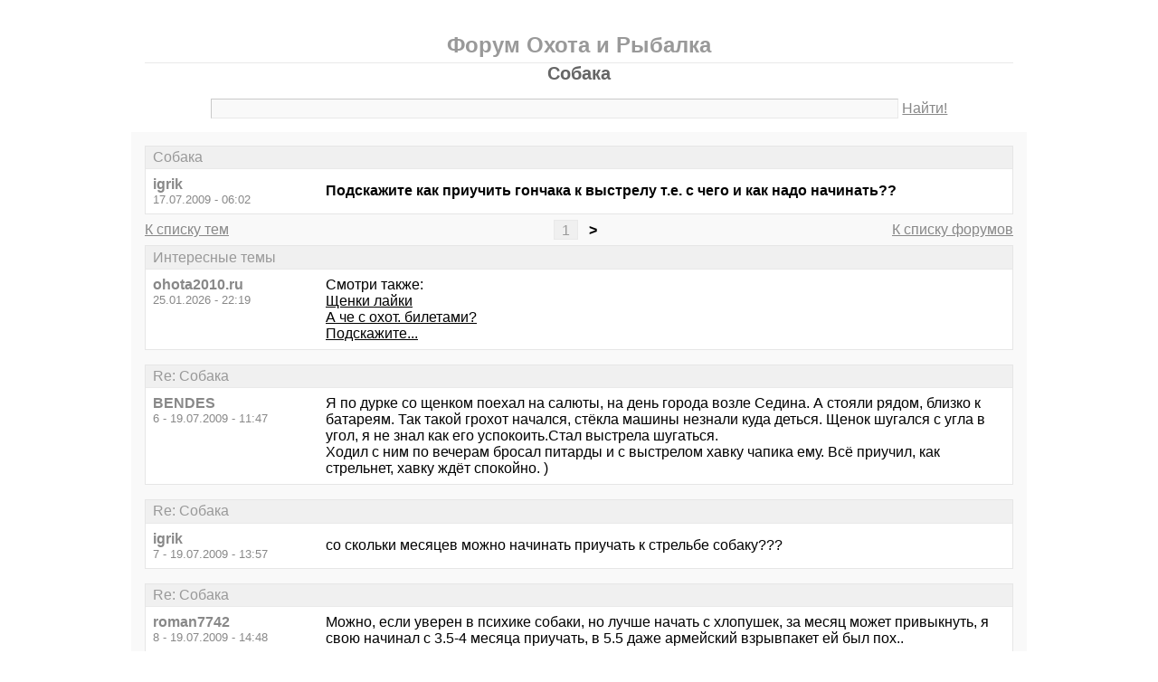

--- FILE ---
content_type: text/html; charset=windows-1251
request_url: https://ohota2010.ru/thread333-last.html
body_size: 6586
content:
<!DOCTYPE html PUBLIC "-//W3C//DTD XHTML 1.0 Transitional//EN" "http://www.w3.org/TR/xhtml1/DTD/xhtml1-transitional.dtd">
<html xmlns="http://www.w3.org/1999/xhtml">
<head>
<meta http-equiv="Pragma" content="no-cache" />
<meta http-equiv="expires" content="0" />
<meta http-equiv="Cache-control" content="no-cache" />
<meta http-equiv="Content-Type" content="text/html; charset=windows-1251" />
<meta name="description" content="Собака" />
<meta name="viewport" content="width=device-width, initial-scale=1" />
<title>Собака - Форум Охота и Рыбалка</title>
<link rel="shortcut icon" href="/favicon.ico" />
<link rel="alternate" type="application/rss+xml" title="Собака - Форум Охота и Рыбалка" href="https://ohota2010.ru/rss/rss1.xml" />
<style type="text/css">
* {margin:0;padding:0;}
body {background:#fff;color:#000;font-family:"Trebuchet MS", Verdana, sans-serif;font-size:1em;}
a {color:#000;text-decoration:underline;}
a:hover {color:#666;}
img {border:0;}
table {border-collapse:collapse;width:100%;}
input, textarea, select {font-family:"Trebuchet MS", Verdana, sans-serif;font-size:0.9em;color:#666;background:#f9f9f9;border:1px solid #e9e9e9;border-top-color:#c9c9c9;border-left-color:#c9c9c9;padding:2px 5px;}
input:focus, textarea:focus, select:focus {color:#000;}
input.submit {border:1px solid #e9e9e9;border-bottom-color:#c9c9c9;border-right-color:#c9c9c9;color:#888;}
input.submit:active {border:1px solid #e9e9e9;border-top-color:#c9c9c9;border-left-color:#c9c9c9;padding:2px 5px 2px 5px;}
.head {width:960px;margin:1em auto 0 auto;padding:15px;text-align:center;}
.head h1 {font-size:1.25em;color:#666;}
.head h2 {font-size:1.5em;color:#999;border-bottom:1px solid #e9e9e9;padding-bottom:5px;}
.head form {margin-top:1em;}
.head table {margin-top:5px;}
.head .left {text-align:left;}
.head .rght {text-align:right;}
.head a {color:#888;text-decoration:underline;}
.head a:hover {color:#666;}
.head input {width:78%;}
.wrap {width:960px;margin:0 auto 1em auto;padding:15px;background:#f9f9f9;}
.wrap h2 {font-size:1.5em;margin:0.5em;}
.wrap h2 a {color:#666;text-decoration:none;}
.wrap h2 a:hover {color:#000;background:#f0f0f0;text-decoration:underline;}
.wrap h2.mainh2 {display:inline;}
.post, .answer, .error {margin:0 0 1em 0;background:#fff;border:1px solid #e6e6e6;}
.post h3, .answer h3, .error h3 {padding:0.2em 0.5em;border-bottom:1px solid #e9e9e9;font-size:1em;font-weight:normal;background:#f0f0f0;color:#999;}
.post td, .error div {padding:0.5em;}
.post .nickname {color:#888;width:20%;text-align:left;}
.post h3 a {color:#999;text-decoration:none;}
.post h3 a:active {color:#666;}
.nextprev {margin:1em 0 0 0;border:1px solid #e6e6e6;}
.nextprev td {padding:0.2em 0.5em;background:#fff;}
.nextprev .next {text-align:right;}
.nextprev .prev {text-align:left;}
.answer {margin:0;}
.answer .left {color:#888;width:25%;text-align:right;}
.answer form {padding:0.5em 0 0 0;}
.answer td {padding:0 0.5em 0.5em 0.5em;}
.answer .rght input, .answer .rght textarea, .answer .rght div select {width:40%;}
.answer .rght div input, .answer .rght div textarea {width:90%;}
.answer .close {padding:0.5em;text-align:center;}
.pages {margin:-0.5em 0 0.5em 0;}
.pages .left {width:25%;text-align:left;}
.pages .cntr {width:50%;text-align:center;}
.pages .rght {width:25%;text-align:right;}
.pages a {color:#888;text-decoration:underline;}
.pages a:hover {background:#fff;color:#666;}
.pages .cntr a {padding:0.1em 0.5em;background:#f0f0f0;color:#999;border:1px solid #e9e9e9;text-decoration:none;}
.pages .cntr a:hover {background:#fff;color:#666;border:1px solid #e9e9e9;}
.pages .cntr b {padding:0.1em 0.5em;}
.copy {width:960px;margin:1em auto 0 auto;padding:0 15px;}
.copy table {margin:0 auto 1em auto;}
.copy td {font-size:0.8em;color:#aaa;}
.copy .counter {text-align:right;}
.copy a {color:#aaa;text-decoration:underline;}
.copy a:hover {color:#666;}
.list {margin:-0.5em 0 1em 0;}
.list th, .list td {padding:0.2em 0.5em;font-size:1em;font-weight:normal;text-align:center;background:#f0f0f0;color:#999;border:1px solid #e6e6e6;}
.list .datetime {width:20%;}
.list .re {width:5%;}
.list td.topics {background:#fff;text-align:left;}
.list a {color:#000;text-decoration:underline;}
.list a:visited {color:#666;}
.list a:hover {background:#f0f0f0;}
.first {margin:0 0 1em 0;}
.serp {margin:1em 0 0 0;}
.serp h3 a {color:#000;text-decoration:underline;}
.serp h3 a:hover {color:#666;}
.serpages {margin:0.5em 0 -0.5em 0;}
.serpages td {text-align:center;}
.serpages a {padding:0.1em 0.5em;background:#f0f0f0;color:#999;border:1px solid #e9e9e9;text-decoration:none;}
.serpages a:hover {background:#fff;color:#666;border:1px solid #e9e9e9;}
.serpages b {padding:0.1em 0.5em;}
.error {margin:0 auto;}
.ewrap {width:600px;margin:5em auto;padding:15px;background:#f9f9f9;}
.adsense {width: 728px; margin: 0 auto 15px auto;}

.list .re {width: 7%;}
/* table { table-layout: fixed; } */

@media (min-width: 600px) {
	.head, .wrap, .copy {width:auto;max-width:960px;}
	.ewrap {width:auto;max-width:600px;}
}
@media (max-width: 599px) {
	.head, .wrap, .copy {width:auto;max-width:960px;}
	.ewrap {width:auto;max-width:600px;}
	.head table, .head tbody, .head tr, .head td {display:block;}
	.head td {width:auto;text-align:center;}
	.post table, .post tbody, .post tr, .post td {display:block;}
	.post .nickname {width:auto;background:#f9f9f9;}
	.list table, .list tbody, .list tr, .list td, .list th {display:block;}
	.list.first .datetime, .list.first .re {display:none;}
	.list .topics a:not(:first-child) {padding:0 0.5em;}
	.list .datetime {margin:1px 0 0 1px;float:left;width:auto;border:0;font-size:0.8em;}
	.list .re {width:auto;border-bottom:0;font-size:0.8em;text-align:right;}
	.list .topics {clear:both;}
	.pages table, .pages tbody, .pages tr, .pages td {display:block;}
	.pages td {width:auto !important;padding: 0 0.5em;}
	.nextprev table, .nextprev tbody, .nextprev tr, .nextprev td {display:block;}
	.copy table, .copy tbody, .copy tr, .copy td {display:block;}
	.copy .counter {padding-top:1em;text-align:center;}
	.answer table, .answer tbody, .answer tr, .answer td {display:block;}
	.answer .left {width:auto;padding: 0 1em 0.5em;text-align:left;}
	.answer .rght {padding:0 1em 0.5em;}
	.answer .rght input {width:50%;}
	.answer .rght div input, .answer .rght div textarea {width:95%;}
	.answer .rght div select {width:100%;}
}
@media (max-width: 399px) {
	.wrap {padding-left:0;padding-right:0;}
	h2 {font-size:1.2em !important;}
	h1 {font-size:1.1em !important;}
}
</style>
</head>
<body>
<div class="head">
<table><tr><td>
<h2>Форум Охота и Рыбалка</h2>
<h1>Собака</h1>
<div><form action="./search.php" method="get" name="s"><input name="q" type="text" size="100" maxlength="128" /> <a href="#" onclick="javascript:document.s.submit();">Найти!</a></form></div>
</td></tr></table>
</div>
<div class="wrap">
<div class="post">
<h3>Собака</h3>
<table><tr>
<td class="nickname" valign="top">
<div><b>igrik</b></div>
<div><small>17.07.2009 - 06:02</small></div>
</td>
<td class="message"><b>Подскажите как приучить гончака к выстрелу т.е. с чего и как надо начинать??</b></td>
</tr></table>
</div>
<div class="pages">
<table><tr>
<td class="left"><a href="./forum1.html">К списку тем</a></td>
<td class="cntr">  <a href="./thread333.html">1</a> <b>&gt;</b> </td>
<td class="rght"><a href="./">К списку форумов</a></td>
</tr></table>
</div>
<div class="post">
<h3>Интересные темы</h3>
<table><tr>
<td class="nickname" valign="top">
<div><b>ohota2010.ru</b></div>
<div><small>25.01.2026 - 22:19</small></div>
</td>
<td class="message">Смотри также:<br><a href="/thread65.html?utm_source=see_also" target="_blank">Щенки лайки</a><br><a href="/thread130.html?utm_source=see_also" target="_blank">А че с охот. билетами?</a><br><a href="/thread378.html?utm_source=see_also" target="_blank">Подскажите...</a></td>
</tr></table>
</div>
<div class="post">
<h3>Re: Собака</h3>
<table><tr>
<td class="nickname" valign="top">
<div><b>BENDES</b></div>
<div><small>6 - 19.07.2009 - 11:47</small></div>
</td>
<td class="message">Я по дурке со щенком поехал на салюты, на день города возле Седина. А стояли рядом, близко к батареям. Так такой грохот начался, стёкла машины незнали куда деться. Щенок шугался с угла в угол, я не знал как его успокоить.Стал выстрела шугаться.<br />Ходил с ним по вечерам бросал питарды и с выстрелом хавку чапика ему. Всё приучил, как стрельнет, хавку ждёт спокойно. )</td>
</tr></table>
</div>
<div class="post">
<h3>Re: Собака</h3>
<table><tr>
<td class="nickname" valign="top">
<div><b>igrik</b></div>
<div><small>7 - 19.07.2009 - 13:57</small></div>
</td>
<td class="message">со скольки месяцев можно начинать приучать к стрельбе собаку???</td>
</tr></table>
</div>
<div class="post">
<h3>Re: Собака</h3>
<table><tr>
<td class="nickname" valign="top">
<div><b>roman7742</b></div>
<div><small>8 - 19.07.2009 - 14:48</small></div>
</td>
<td class="message">Можно, если уверен в психике собаки, но лучше начать с хлопушек, за месяц может привыкнуть, я свою начинал с 3.5-4 месяца приучать, в 5.5 даже армейский взрывпакет ей был пох..</td>
</tr></table>
</div>
<div class="post">
<h3>Re: Собака</h3>
<table><tr>
<td class="nickname" valign="top">
<div><b>Les</b></div>
<div><small>9 - 19.07.2009 - 15:04</small></div>
</td>
<td class="message">Для начала приучи собаку к себе, хозяину. Для гончаков это актуально. т.к. исторически они жили в стаях. Затем приучи после окончания гона возвращаться к месту подъёма зверя, приучи к рожку. Есть гончаки, которые после первого гона уходят навсегда. т.к. унаследовали древнее качество вязкости, когда гонный олень преследовался даже после прохождения через негонную стаю оленей. И ещё, что надо знать о русской и русско-пегой гончих: они дипломируются через ж... Диплом первой степени собака получает только по зайцу. Высшие лисятники могут расчитывать только на диплом III степени, а кабанатники... пролетают вообще. Поэтому племенная работа может вестись только с зайчатниками, что соответствует качеству породы, но абсолютно не соответствует запросам охотников к породе. Прибалтийские &quot;шарики&quot; дипломирующиеся на кабана, лайки и прочие ягдтерьеры у народа в большем фаворе. Разберись в собаке, чо она есть?</td>
</tr></table>
</div>
<div class="post">
<h3>Re: Собака</h3>
<table><tr>
<td class="nickname" valign="top">
<div><b>igrik</b></div>
<div><small>10 - 19.07.2009 - 19:26</small></div>
</td>
<td class="message">Хочу купить свисток для собаки подскажите где его можно купить и как он называется и нужен ли он??</td>
</tr></table>
</div>
<div class="post">
<h3>Интересные темы</h3>
<table><tr>
<td class="nickname" valign="top">
<div><b>ohota2010.ru</b></div>
<div><small>25.01.2026 - 22:19</small></div>
</td>
<td class="message">Смотри также:<br><a href="/thread312.html?utm_source=see_also" target="_blank">посоветуйте деревеньку</a><br><a href="/thread271.html?utm_source=see_also" target="_blank">Прикубанский ЛРО на Гагарина...</a><br><a href="/thread2.html?utm_source=see_also" target="_blank">Найден курцхаар</a></td>
</tr></table>
</div>
<div class="post">
<h3>Re: Собака</h3>
<table><tr>
<td class="nickname" valign="top">
<div><b>Сеня_5</b></div>
<div><small>11 - 20.07.2009 - 15:46</small></div>
</td>
<td class="message">Свисток найдешь в крупных Зоо магазинах , только нужен он тебе как корове седло :) <br />я купил ... Стоит 400 р. , какойто испанский что ли . Поработали мы с собакой пару недель на этом свистке - такая фигня . Ну пока рядом - она четко делает Стоять, Сидеть,Ко Мне . А когда пошел в разлет - ну там ура ура гони гусей ( и растояние метров 50 и более) , то срать он хотел на тебя и твой свисток :( <br />Все что сказал сугубо ИМХО . Своей псине взял ЭО - сам счастлив ( тока денег поначалу жалко было)</td>
</tr></table>
</div>
<div class="post">
<h3>Re: Собака</h3>
<table><tr>
<td class="nickname" valign="top">
<div><b>Cчук</b></div>
<div><small>12 - 20.07.2009 - 15:49</small></div>
</td>
<td class="message">roman7742<br />8 - 19.07.2009 - 18:48 	Можно, если уверен в психике собаки, но лучше начать с хлопушек, за месяц может привыкнуть, я свою начинал с 3.5-4 месяца приучать, в 5.5 даже армейский взрывпакет ей был пох..<br />____________<br />Эт он оглох наверное))</td>
</tr></table>
</div>
<div class="post">
<h3>Re: Собака</h3>
<table><tr>
<td class="nickname" valign="top">
<div><b>Сеня_5</b></div>
<div><small>13 - 20.07.2009 - 15:50</small></div>
</td>
<td class="message">Да еще по стрельбе .<br />Я в первую охоту взял своего с собой ( в прошлом году - перепел). Он еще совсем щен 4 или 5 месяцев . Ну и бахнул при нем . Бедолага забился под машину . <br />Успокоил , там приласкал и потащил с собой . Он нормально . Потом перепела увидел , ну битого ... Потом сообразил , что &quot;бабах&quot; это значит где то птичка валяется . Теперь сам визжит как ружье видит , а на НГ стреляли собаку чуть не порвала - бегала птиц искала :)</td>
</tr></table>
</div>
<div class="post">
<h3>Re: Собака</h3>
<table><tr>
<td class="nickname" valign="top">
<div><b>roman7742</b></div>
<div><small>14 - 20.07.2009 - 16:14</small></div>
</td>
<td class="message">Cчук   Данет не оглох, скорей я ох...ел, я стоял возле посадки, собака бегала метрах 15-20, я кинул в сторону противоположную её, но незаметил, что попал в ветку и он упал в 8-10 м отменя, а псина к тому времени уже успела отбежать ещё дальше, вобщем можно сказать, что оглох я! :-(</td>
</tr></table>
</div>
<div class="post">
<h3>Re: Собака</h3>
<table><tr>
<td class="nickname" valign="top">
<div><b>Les</b></div>
<div><small>15 - 22.07.2009 - 19:21</small></div>
</td>
<td class="message">Сеня_5-13: Анекдот: приходит мужик весной к врачу, жалуется на повышенную потенцию. Работаю, мол, на тракторе, жена далеко дома, невмоготу.<br />Доктор ему советует стрелять из ружья, чтобы, услышав, прибегала жена.<br />Мужик приходит один месяц, второй, не нарадуется. Прибегает, мол, жена на каждый выстрел и всё стало налаживаться. А потом, уже осенью, прибегает взволнованный: доктор, пропала жена! Доктор долго и мучительно думает, а потом виновато заявляет: &quot;Так ведь сезон охоты открылся&quot;</td>
</tr></table>
</div>
<div class="pages">
<table><tr>
<td class="left"><a href="./forum1.html">К списку тем</a></td>
<td class="cntr">  <a href="./thread333.html">1</a> <b>&gt;</b> </td>
<td class="rght"><a href="./">К списку форумов</a></td>
</tr></table>
</div>
<div class="answer">
<h3>Добавить новое сообщение</h3>
<form action="./update.php" method="post">
<table>
<tr>
<td class="left" valign="top">Ваше имя:</td>
<td class="rght"><input name="field1" type="text" size="20" maxlength="64" /></td>
</tr>
<tr>
<td class="left" valign="top">Тема сообщения:</td>
<td class="rght"><div><input name="field2" type="text" size="75" maxlength="128" value="Re: Собака" /></div></td>
</tr>
<tr>
<td class="left" valign="top">Сообщение:</td>
<td class="rght"><div><textarea name="field3" rows="7" cols="75"></textarea></div></td>
</tr>
<tr>
<td class="left" valign="top"><input type="hidden" name="type" value="2" /><input type="hidden" name="id" value="333" /></td>
<td class="rght"><input type="submit" class="submit" value=" Отправить " /></td>
</tr>
</table>
</form>
</div>
<div class="nextprev">
<table><tr>
<td class="prev"><a href="./thread332.html">« Новое требование разрешителей?</a></td>
<td class="next"><a href="./thread334.html">Расскажите про охоту »</a></td>
</tr></table>
</div>
</div>
<div class="copy">
<table><tr>
<td>&copy; 2009—2010 Форум Охота и Рыбалка</td>
<td class="counter">
<!--LiveInternet counter--><script type="text/javascript"><!--
document.write("<a href='https://www.liveinternet.ru/click' "+
"target='_blank'><img src='https://counter.yadro.ru/hit?t14.1;r"+
escape(document.referrer)+((typeof(screen)=="undefined")?"":
";s"+screen.width+"*"+screen.height+"*"+(screen.colorDepth?
screen.colorDepth:screen.pixelDepth))+";u"+escape(document.URL)+
";"+Math.random()+
"' alt='' title='LiveInternet: показано число просмотров за 24"+
" часа, посетителей за 24 часа и за сегодня' "+
"border='0' width='88' height='31' /><\/a>")
//--></script><!--/LiveInternet-->
</td>
</tr></table>
</div>
</body>
</html>

<!-- 0.17017889022827 -->